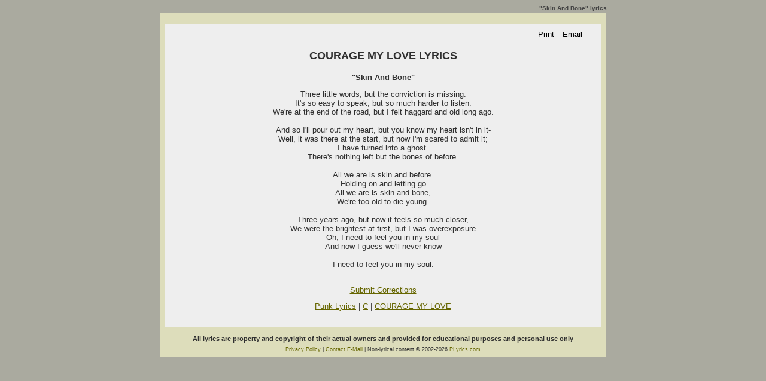

--- FILE ---
content_type: text/html
request_url: http://www.plyrics.com/lyrics/couragemylove/skinandbone.html
body_size: 2202
content:
<!DOCTYPE HTML PUBLIC "-//W3C//DTD HTML 4.01 Transitional//EN" "http://www.w3.org/TR/html4/loose.dtd">
<html>

<head>
<title>COURAGE MY LOVE LYRICS - Skin And Bone</title>
<meta name="name" content="Punk Lyrics">
<meta name="description" content="Accurate Courage My Love &quot;Skin And Bone&quot; Lyrics: Three little words, but the conviction is missing. It's so easy to speak, but so much harder to list...">
<meta name="keywords" content="Courage My Love, Skin And Bone, lyrics, music, song, paroles, letras, songtext, testi, punk, hardcore, emo, screamo, post-hardcore, indie, rock">
<meta name="robots" content="noarchive">
<meta http-equiv="content-type" content="text/html; charset=utf-8">
<link rel="shortcut icon" href="/favicon.ico">
<link rel="stylesheet" type="text/css" href="/styles.css">
<script type="text/javascript" src="/headlyr.js"></script>
</head>

<body>
<div align="center">
<div id="TopHeader"><h1>&quot;Skin And Bone&quot; lyrics</h1></div>

<div class="sheet">
<!-- tonemedia -->
<script>
/* plyr_top_index */
cf_page_artist = "Courage My Love";
cf_page_song = "Skin And Bone";
cf_page_genre = "";
cf_adunit_id = "39382326";
cf_hostname = "srv.clickfuse.com";
</script>
<!-- end of tonemedia -->
<script type="text/javascript" src="/tbanlyr.js"></script>

<div class="content_lyr">
<!-- song body -->

<!-- AddThis Button BEGIN -->
<div class="addthis_toolbox addthis_default_style" addthis:url="http://www.plyrics.com/lyrics/couragemylove/skinandbone.html" style="float:left;">
    <a class="addthis_button_facebook_like" id="btFBLike" fb:like:layout="button_count" fb:like:locale="en_US"></a>
    <a class="addthis_button_tweet" id="btTweet"></a>
    <a class="addthis_button_google_plusone" id="btPlusOne" g:plusone:size="medium"></a>
</div>
<div class="addthis_toolbox addthis_default_style" style="float:right;">
    <a class="addthis_button_print" id="btPrint">&nbsp;Print</a>
    <a class="addthis_button_email" id="btEmail">&nbsp;Email</a>
</div>
<script type="text/javascript">
var addthis_config = {
  services_custom: {
    name: "Amazon",
    url: "http://www.amazon.com/gp/search?ie=UTF8&keywords=Courage+My+Love+Skin+And+Bone&tag=punklyrics-20&index=digital-music&linkCode=ur2&camp=1789&creative=9325",
    icon: "http://www.plyrics.com/mp3.gif"
  }
}
</script>
<script type="text/javascript" src="http://s7.addthis.com/js/300/addthis_widget.js#pubid=plyrics"></script>
<!-- AddThis Button END -->

<br>

<h1>COURAGE MY LOVE LYRICS</h1>
<h3><b>"Skin And Bone"</b></h3>

<!-- start of lyrics -->
Three little words, but the conviction is missing.<br />
It's so easy to speak, but so much harder to listen.<br />
We're at the end of the road, but I felt haggard and old long ago.<br />
<br />
And so I'll pour out my heart, but you know my heart isn't in it-<br />
Well, it was there at the start, but now I'm scared to admit it;<br />
I have turned into a ghost.<br />
There's nothing left but the bones of before.<br />
<br />
All we are is skin and before.<br />
Holding on and letting go<br />
All we are is skin and bone,<br />
We're too old to die young.<br />
<br />
Three years ago, but now it feels so much closer,<br />
We were the brightest at first, but I was overexposure <br />
Oh, I need to feel you in my soul<br />
And now I guess we'll never know<br />
<br />
I need to feel you in my soul.
<!-- end of lyrics -->
<br><br>

<form action="../../submit.php" method="post" id="corlyr">
<input type="hidden" name="what" value="correct_lyrics">
<input type="hidden" name="song_id" value="166366">
</form>
<p><a href="#" onclick="document.getElementById('corlyr').submit();return false;">Submit Corrections</a>
<p>
<a href="http://www.plyrics.com">Punk Lyrics</a> |
<a href="http://www.plyrics.com/c.html">C</a> |
<a href="http://www.plyrics.com/c/couragemylove.html">COURAGE MY LOVE</a>
<!-- end of song body -->
</div>

<div class="bottom">
<!-- tonemedia -->
<script>
/* plyr_bottom */
cf_page_artist = "Courage My Love";
cf_page_song = "Skin And Bone";
cf_page_genre = "";
cf_adunit_id = "39382328";
cf_hostname = "srv.clickfuse.com";
</script>
<!-- end of tonemedia -->
<script type="text/javascript" src="/bbanlyr.js"></script>

<div style="margin-top: 5px;">
<font class="menu">
All lyrics are property and copyright of their actual owners and provided for educational purposes and personal use only
</font>
</div>

<div style="margin-top: 7px;">
<font class="tiny">
<a href="/privacy.html">Privacy Policy</a> |

<a href="mailto:plyrics@plyrics.com">Contact E-Mail</a> |
Non-lyrical content &copy;
<script type="text/javascript"><!--
curdate=new Date(); document.write("2002-"+curdate.getFullYear());//-->
</script>
<a href="/">PLyrics.com</a>
</font>
</div>

</div> <!-- end of bottom -->

</div>
</div>

<script type="text/javascript">
var gaJsHost = (("https:" == document.location.protocol) ? "https://ssl." : "http://www.");
document.write(unescape("%3Cscript src='" + gaJsHost + "google-analytics.com/ga.js' type='text/javascript'%3E%3C/script%3E"));
</script>
<script type="text/javascript">
try {
var pageTracker = _gat._getTracker("UA-3874570-2");
pageTracker._setDomainName(".plyrics.com");
pageTracker._trackPageview();
} catch(err) {}</script>

</body>
</html>


--- FILE ---
content_type: text/css
request_url: http://www.plyrics.com/styles.css
body_size: 2003
content:
/* global*/

body {
  background-color: #aaaa9f;
  color: #303030;
  font-size: 0.8em; /*13px;*/
  font-family: Verdana, Arial;
}

a, a:visited {
  color: #666600;
  text-decoration: underline;
}
a:active, a:hover {
  color: #ff6600;
  text-decoration: underline;
}
.ext_link, .ext_link:visited {
  color: #aaaa9f;
}
.ext_link:active, .ext_link:hover {
  color: #ff6600;
}
.link_idx, .link_idx:visited {
  text-decoration: none;
  color: black;
}
.link_idx:active, .link_idx:hover {
  text-decoration: none;
  color: black;
}
#TopHeader {
  width: 748px; 
  text-align: right;  
  margin-bottom: 3px;
  color: #444444;
}
#TopHeader h1 {
  display: inline; 
  font: bold 0.8em Verdana, Arial; 
}

h1 {
/*  word-spacing: 2px;*/
  font: bold 1.4em Verdana, Arial;  /*18px;*/
  margin-top: 18px;
  margin-bottom: 18px;
}
h2 {
  font-size: 1.2em; /*15px;*/
  font-weight: normal;
  margin: 12px;
}
h3 {
  font-size: 1em;
  font-weight: normal;
}
h4 {
  font-size: 0.8em;
  font-weight: normal;
}
h6 {
  font-size: 1.4em; /*18px;*/
  font-weight: bold;
  margin: 20px 0px 12px 0px;
}

ul {
  margin: 30px;
}  /* cause of bug in opera */
img {
  border: 0px; 
}
form {
  margin: 0px;
}
input.text_box  {
  font-family: "Courier New", monospace;
}
/* end of global*/

div.sheet {
  width: 728px;
  background-color: #ddddbb; 
  padding: 8px;
}
div.logo {
  float: left; 
  padding: 0px 0px 0px 0px;
}
div.logo img {
  width: 160px;
  height: 50px;
}

div.index {
  background-image: url(/bgindex.gif); 
  font-size: 19px;
  font-family: Arial, Verdana;
  font-weight: bold;
  word-spacing: 1px;
  margin: 8px 0px 0px 0px;
  padding: 10px 0px 13px 0px;
}
div.index a, div.index a:visited {
  color: #333333;
  text-decoration: none;
}
div.index a:active, div.index a:hover {
  color: #ff6600;
  text-decoration: none;
}
div.search {
  clear: both; 
  line-height: 31px;
  background-color: #bdbda0;
  font-size: 12px;
  font-family: Arial, Verdana;
  font-weight: bold;
  color: #ca2025;
}
div.menu {
  background-image: url(/bgmenu.gif); 
  line-height: 30px;
  font-size: 12px; 
  font-family: Arial, Verdana;
  font-weight: bold;
}
div.menu a, div.menu a:visited {
  color: #333333; 
  text-decoration: none;
}
div.menu a:active, div.menu a:hover {
  color: #ff6600;
  text-decoration: none;
}

div.content {
  float: left; 
  width: 559px; 
  padding: 6px 3px 6px 6px; 
  margin-top: 8px; 
  background-color: #eeeeee;
}
div.body { 
  float: left;
  width: 556px;
  padding: 0px;
}
div.right {
  float: left; 
  width: 160px;
  margin: 8px 0px 0px 0px; 
}
div.content_idx {
  float: left; 
  width: 728px; 
  padding: 6px 0px 15px 0px; 
  margin: 10px 0px 0px 0px; 
  background-color: #eeeeee;
}
div.content_lyr {
  width: 678px; 
  padding: 10px 25px 15px 25px; 
  margin: 10px 0px 0px 0px; 
  background-color: #eeeeee;
}
#jango {
  border: 0px none; 
  margin: 8px 0px 0px 0px;
}
.addthis_button_facebook_like {
  width: 100px !important;
}
.addthis_button_tweet {
  width: 100px !important;
}
#btFBLike {
}
#btTweet {
}
#btPlusOne {
}
#btPrint {
  margin: 0px 6px 0px 0px; 
  text-decoration:none; 
  color: black;
}
#btEmail {
  margin: 0px 6px 0px 0px; 
  text-decoration:none; 
  color: black;
}
#btMP3 {
  margin: 0px 5px 0px 0px;
  text-decoration:none; 
  color: black;
}


div.prop {
  height: 716px;  /*686px 587px*/
  float: right;
  width: 1px;
}
#genres_header {
  text-align: left;
  font: 11px Verdana;
  background-color: #d5d5d3; 
  width: 152px; 
  padding: 4px;
}
#genres {
  text-align: left;
  font: 11px Verdana;
  background-color: #e7e7e7; 
  width: 148px; 
  padding: 6px;
}


.whatshot {
  float: left;
  width: 146px; 
  font: 10px Verdana, Arial; 
  margin: 0px 5px 0px 5px;
  padding: 4px 10px 10px 10px;
}
.whatshot:hover {
  background-color: #e0e0e0;
}
.whatshot img {
  width: 146px; 
}
.whatshot a {
  display: block; 
  margin: 6px 0px 2px 0px; 
  font: bold 11px Verdana, Arial; 
} 
div .cb {
  clear: both;
}

div.bottom {
  clear: both; 
  width: 728px;
  padding-top: 8px;
}

td.news_date {
  font-size: 0.7em; /*9px;*/
  color: #ca2025;
  width: 11%;
  text-align: center; 
  padding: 10px;
  padding-bottom: 13px;
  vertical-align: top;
}
td.news_content {
  text-align: justify; 
  padding: 10px;
  padding-bottom: 13px;
  vertical-align: top;
}


div.album_header{
  margin: 3px 0px 3px 10px;    
}
div.zebra1 {
  background-color: #dedede;
  padding: 2px;
  padding-left: 5px;
  padding-right: 5px;
}
div.zebra2 {
  background-color: #eeeeee;
  padding: 1px;
  padding-left: 5px;
  padding-right: 5px;
}

table.tracklist {
  width: 100%;
  margin-top: 7px;
}
table.tracklist a, table.tracklist a:visited {
  text-decoration: none;
}
td.track {
  padding: 1px;
  padding-right: 1px;
  text-align: right;
  vertical-align: top;
  width: 5%;
}
td.track img{
  margin-top: 6px;
  margin-right: 8px;
  width: 5px;
  height: 5px;
}
td.title {
  padding: 1px;
  padding-left: 4px;
  padding-right: 5px;
  width: 95%;
}
tr.zebra1 {
  background-color: #eeeeee;
}
tr.zebra2 {
  background-color: #eeeeee;
}
tr.zebra1:hover, tr.zebra2:hover {
  background-color: #e7e7e7;
}
tr.zebra1 a, tr.zebra1 a:visited, tr.zebra2 a, tr.zebra2 a:visited {
  text-decoration: underline;
}


div.album_comment {
  font-size: 0.8em;
  font-weight: normal;
  margin-left: 15px;
}
td.featured_album_top div.album_comment {
  margin: 5px 0px 0px 0px;
}

img.buy_cd{
  vertical-align: middle;
  margin: 0px 0px 3px 10px;
}

div.split {
  margin: 5px 0px 0px 10px;
}
div.related {
  text-align: center;
}
tr.zebraf {
  background-color: #e7e7e7;
}
tr.zebraf a, tr.zebraf a:visited {
  text-decoration: underline;
}

div.pmedia {
  font-weight: bold;
  margin-top: 14px;
  margin-bottom: 18px;
  line-height: 25px;/*25px;*/
}
div.pmedia a, div.pmedia a:visited {
  color: #ff0000;
}
div.pmedia a:active, div.pmedia a:hover {
  color: #ff6600;
}


.featured_album {
  background-color: #e7e7e7; 
  padding: 15px 0px 0px 0px; 
  margin: 0px 6px 0px 6px;
}
.featured_album a, .featured_album a:visited {
  color: #666600;
}
.featured_album a:active, .featured_album a:hover {
  color: #ff6600;
}
.featured_album_header {
  background-color: #cacaca; 
  color: #ff0000; 
  padding: 8px 12px 8px 12px;
  margin-bottom: 20px;
  font-size: 12px; 
  font-family: Arial, Verdana;
  font-weight: bold;
}
.featured_album_top {
  padding: 0px 15px 0px 20px;
}
.featured_album_left {
  width: 350px; 
  padding: 0px 0px 20px 10px;
  border: #aaaa9f 0px solid;
  vertical-align: top;
}
.featured_album_right {
  width: 180px; 
  text-align: center; 
  padding: 10px 20px 0px 10px; 
  border: #aaaa9f 0px solid;
  vertical-align: middle;
}


font.menu {
  font-size: 11px; 
  font-family: Arial, Verdana;
  font-weight: bold;
}
font.tiny {
  font-size: 9px;
  font-family: Verdana, Arial;
}
font.small {
  font-size: 0.8em;
}

/* depricated */
div.body_lyr { 
  width: 675px;
  padding: 0px;
 /* float: left;*/
}
.bestalbum {
  float: left;
  width: 130px; 
  font-size: 11px; 
  font-family: Arial,Verdana;
  margin: 0px 31px 13px 0px;
  padding: 0px 2px 10px 6px;
}
.bestalbum img {
  width: 130px; 
  margin-bottom: 9px;
}
.bestalbum a, .bestalbum a:visited {
  text-decoration: none;
}
div.button {
  font-size: 12px; 
  font-family: Arial,Verdana;
  width: 138px;
  background-color: #eeeeee; 
  border: 1px dotted #aaaa9f; 
  padding: 4px; 
}
.sorting {
    font-size: 11px;
}
a.artistlist {
    line-height: 20px;
}
div.buy_cd {
  text-align: left;
  font: bold 0.75em verdana; /*10px;*/
  margin: 10px 0px 0px 38px; /*top, right, bottom, left */
}
div.buy_cd a {
/*  color: #d6a335;*/
  text-decoration: none;
}
.buy_cd_img {
  float: left;
  margin: 3px 0px 0px 15px; /*top, right, bottom, left */
}
h5 {
  font-size: 1em;
  font-weight: normal;
  margin-bottom: 5px;
  margin-left: 10px;
  margin-top: 3px;
}
